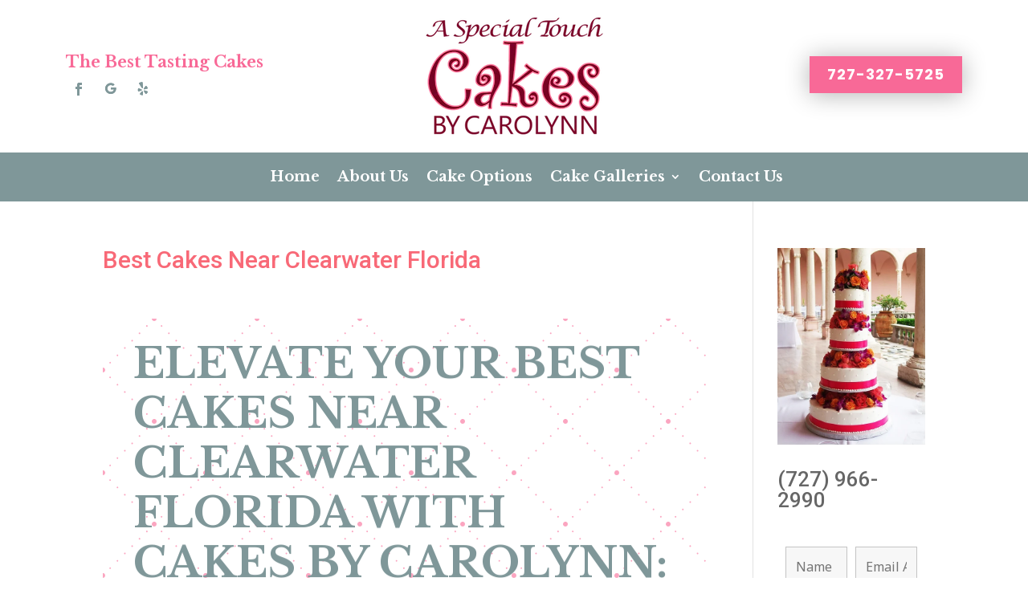

--- FILE ---
content_type: text/html; charset=utf-8
request_url: https://www.google.com/recaptcha/api2/anchor?ar=1&k=6LfuMg0oAAAAACz-TNDCMX-bwXD6JQ1V5gb-Iy5o&co=aHR0cHM6Ly9jYWtlc2J5Y2Fyb2x5bm4uY29tOjQ0Mw..&hl=en&v=PoyoqOPhxBO7pBk68S4YbpHZ&theme=light&size=normal&anchor-ms=20000&execute-ms=30000&cb=4tcircpa7za7
body_size: 49570
content:
<!DOCTYPE HTML><html dir="ltr" lang="en"><head><meta http-equiv="Content-Type" content="text/html; charset=UTF-8">
<meta http-equiv="X-UA-Compatible" content="IE=edge">
<title>reCAPTCHA</title>
<style type="text/css">
/* cyrillic-ext */
@font-face {
  font-family: 'Roboto';
  font-style: normal;
  font-weight: 400;
  font-stretch: 100%;
  src: url(//fonts.gstatic.com/s/roboto/v48/KFO7CnqEu92Fr1ME7kSn66aGLdTylUAMa3GUBHMdazTgWw.woff2) format('woff2');
  unicode-range: U+0460-052F, U+1C80-1C8A, U+20B4, U+2DE0-2DFF, U+A640-A69F, U+FE2E-FE2F;
}
/* cyrillic */
@font-face {
  font-family: 'Roboto';
  font-style: normal;
  font-weight: 400;
  font-stretch: 100%;
  src: url(//fonts.gstatic.com/s/roboto/v48/KFO7CnqEu92Fr1ME7kSn66aGLdTylUAMa3iUBHMdazTgWw.woff2) format('woff2');
  unicode-range: U+0301, U+0400-045F, U+0490-0491, U+04B0-04B1, U+2116;
}
/* greek-ext */
@font-face {
  font-family: 'Roboto';
  font-style: normal;
  font-weight: 400;
  font-stretch: 100%;
  src: url(//fonts.gstatic.com/s/roboto/v48/KFO7CnqEu92Fr1ME7kSn66aGLdTylUAMa3CUBHMdazTgWw.woff2) format('woff2');
  unicode-range: U+1F00-1FFF;
}
/* greek */
@font-face {
  font-family: 'Roboto';
  font-style: normal;
  font-weight: 400;
  font-stretch: 100%;
  src: url(//fonts.gstatic.com/s/roboto/v48/KFO7CnqEu92Fr1ME7kSn66aGLdTylUAMa3-UBHMdazTgWw.woff2) format('woff2');
  unicode-range: U+0370-0377, U+037A-037F, U+0384-038A, U+038C, U+038E-03A1, U+03A3-03FF;
}
/* math */
@font-face {
  font-family: 'Roboto';
  font-style: normal;
  font-weight: 400;
  font-stretch: 100%;
  src: url(//fonts.gstatic.com/s/roboto/v48/KFO7CnqEu92Fr1ME7kSn66aGLdTylUAMawCUBHMdazTgWw.woff2) format('woff2');
  unicode-range: U+0302-0303, U+0305, U+0307-0308, U+0310, U+0312, U+0315, U+031A, U+0326-0327, U+032C, U+032F-0330, U+0332-0333, U+0338, U+033A, U+0346, U+034D, U+0391-03A1, U+03A3-03A9, U+03B1-03C9, U+03D1, U+03D5-03D6, U+03F0-03F1, U+03F4-03F5, U+2016-2017, U+2034-2038, U+203C, U+2040, U+2043, U+2047, U+2050, U+2057, U+205F, U+2070-2071, U+2074-208E, U+2090-209C, U+20D0-20DC, U+20E1, U+20E5-20EF, U+2100-2112, U+2114-2115, U+2117-2121, U+2123-214F, U+2190, U+2192, U+2194-21AE, U+21B0-21E5, U+21F1-21F2, U+21F4-2211, U+2213-2214, U+2216-22FF, U+2308-230B, U+2310, U+2319, U+231C-2321, U+2336-237A, U+237C, U+2395, U+239B-23B7, U+23D0, U+23DC-23E1, U+2474-2475, U+25AF, U+25B3, U+25B7, U+25BD, U+25C1, U+25CA, U+25CC, U+25FB, U+266D-266F, U+27C0-27FF, U+2900-2AFF, U+2B0E-2B11, U+2B30-2B4C, U+2BFE, U+3030, U+FF5B, U+FF5D, U+1D400-1D7FF, U+1EE00-1EEFF;
}
/* symbols */
@font-face {
  font-family: 'Roboto';
  font-style: normal;
  font-weight: 400;
  font-stretch: 100%;
  src: url(//fonts.gstatic.com/s/roboto/v48/KFO7CnqEu92Fr1ME7kSn66aGLdTylUAMaxKUBHMdazTgWw.woff2) format('woff2');
  unicode-range: U+0001-000C, U+000E-001F, U+007F-009F, U+20DD-20E0, U+20E2-20E4, U+2150-218F, U+2190, U+2192, U+2194-2199, U+21AF, U+21E6-21F0, U+21F3, U+2218-2219, U+2299, U+22C4-22C6, U+2300-243F, U+2440-244A, U+2460-24FF, U+25A0-27BF, U+2800-28FF, U+2921-2922, U+2981, U+29BF, U+29EB, U+2B00-2BFF, U+4DC0-4DFF, U+FFF9-FFFB, U+10140-1018E, U+10190-1019C, U+101A0, U+101D0-101FD, U+102E0-102FB, U+10E60-10E7E, U+1D2C0-1D2D3, U+1D2E0-1D37F, U+1F000-1F0FF, U+1F100-1F1AD, U+1F1E6-1F1FF, U+1F30D-1F30F, U+1F315, U+1F31C, U+1F31E, U+1F320-1F32C, U+1F336, U+1F378, U+1F37D, U+1F382, U+1F393-1F39F, U+1F3A7-1F3A8, U+1F3AC-1F3AF, U+1F3C2, U+1F3C4-1F3C6, U+1F3CA-1F3CE, U+1F3D4-1F3E0, U+1F3ED, U+1F3F1-1F3F3, U+1F3F5-1F3F7, U+1F408, U+1F415, U+1F41F, U+1F426, U+1F43F, U+1F441-1F442, U+1F444, U+1F446-1F449, U+1F44C-1F44E, U+1F453, U+1F46A, U+1F47D, U+1F4A3, U+1F4B0, U+1F4B3, U+1F4B9, U+1F4BB, U+1F4BF, U+1F4C8-1F4CB, U+1F4D6, U+1F4DA, U+1F4DF, U+1F4E3-1F4E6, U+1F4EA-1F4ED, U+1F4F7, U+1F4F9-1F4FB, U+1F4FD-1F4FE, U+1F503, U+1F507-1F50B, U+1F50D, U+1F512-1F513, U+1F53E-1F54A, U+1F54F-1F5FA, U+1F610, U+1F650-1F67F, U+1F687, U+1F68D, U+1F691, U+1F694, U+1F698, U+1F6AD, U+1F6B2, U+1F6B9-1F6BA, U+1F6BC, U+1F6C6-1F6CF, U+1F6D3-1F6D7, U+1F6E0-1F6EA, U+1F6F0-1F6F3, U+1F6F7-1F6FC, U+1F700-1F7FF, U+1F800-1F80B, U+1F810-1F847, U+1F850-1F859, U+1F860-1F887, U+1F890-1F8AD, U+1F8B0-1F8BB, U+1F8C0-1F8C1, U+1F900-1F90B, U+1F93B, U+1F946, U+1F984, U+1F996, U+1F9E9, U+1FA00-1FA6F, U+1FA70-1FA7C, U+1FA80-1FA89, U+1FA8F-1FAC6, U+1FACE-1FADC, U+1FADF-1FAE9, U+1FAF0-1FAF8, U+1FB00-1FBFF;
}
/* vietnamese */
@font-face {
  font-family: 'Roboto';
  font-style: normal;
  font-weight: 400;
  font-stretch: 100%;
  src: url(//fonts.gstatic.com/s/roboto/v48/KFO7CnqEu92Fr1ME7kSn66aGLdTylUAMa3OUBHMdazTgWw.woff2) format('woff2');
  unicode-range: U+0102-0103, U+0110-0111, U+0128-0129, U+0168-0169, U+01A0-01A1, U+01AF-01B0, U+0300-0301, U+0303-0304, U+0308-0309, U+0323, U+0329, U+1EA0-1EF9, U+20AB;
}
/* latin-ext */
@font-face {
  font-family: 'Roboto';
  font-style: normal;
  font-weight: 400;
  font-stretch: 100%;
  src: url(//fonts.gstatic.com/s/roboto/v48/KFO7CnqEu92Fr1ME7kSn66aGLdTylUAMa3KUBHMdazTgWw.woff2) format('woff2');
  unicode-range: U+0100-02BA, U+02BD-02C5, U+02C7-02CC, U+02CE-02D7, U+02DD-02FF, U+0304, U+0308, U+0329, U+1D00-1DBF, U+1E00-1E9F, U+1EF2-1EFF, U+2020, U+20A0-20AB, U+20AD-20C0, U+2113, U+2C60-2C7F, U+A720-A7FF;
}
/* latin */
@font-face {
  font-family: 'Roboto';
  font-style: normal;
  font-weight: 400;
  font-stretch: 100%;
  src: url(//fonts.gstatic.com/s/roboto/v48/KFO7CnqEu92Fr1ME7kSn66aGLdTylUAMa3yUBHMdazQ.woff2) format('woff2');
  unicode-range: U+0000-00FF, U+0131, U+0152-0153, U+02BB-02BC, U+02C6, U+02DA, U+02DC, U+0304, U+0308, U+0329, U+2000-206F, U+20AC, U+2122, U+2191, U+2193, U+2212, U+2215, U+FEFF, U+FFFD;
}
/* cyrillic-ext */
@font-face {
  font-family: 'Roboto';
  font-style: normal;
  font-weight: 500;
  font-stretch: 100%;
  src: url(//fonts.gstatic.com/s/roboto/v48/KFO7CnqEu92Fr1ME7kSn66aGLdTylUAMa3GUBHMdazTgWw.woff2) format('woff2');
  unicode-range: U+0460-052F, U+1C80-1C8A, U+20B4, U+2DE0-2DFF, U+A640-A69F, U+FE2E-FE2F;
}
/* cyrillic */
@font-face {
  font-family: 'Roboto';
  font-style: normal;
  font-weight: 500;
  font-stretch: 100%;
  src: url(//fonts.gstatic.com/s/roboto/v48/KFO7CnqEu92Fr1ME7kSn66aGLdTylUAMa3iUBHMdazTgWw.woff2) format('woff2');
  unicode-range: U+0301, U+0400-045F, U+0490-0491, U+04B0-04B1, U+2116;
}
/* greek-ext */
@font-face {
  font-family: 'Roboto';
  font-style: normal;
  font-weight: 500;
  font-stretch: 100%;
  src: url(//fonts.gstatic.com/s/roboto/v48/KFO7CnqEu92Fr1ME7kSn66aGLdTylUAMa3CUBHMdazTgWw.woff2) format('woff2');
  unicode-range: U+1F00-1FFF;
}
/* greek */
@font-face {
  font-family: 'Roboto';
  font-style: normal;
  font-weight: 500;
  font-stretch: 100%;
  src: url(//fonts.gstatic.com/s/roboto/v48/KFO7CnqEu92Fr1ME7kSn66aGLdTylUAMa3-UBHMdazTgWw.woff2) format('woff2');
  unicode-range: U+0370-0377, U+037A-037F, U+0384-038A, U+038C, U+038E-03A1, U+03A3-03FF;
}
/* math */
@font-face {
  font-family: 'Roboto';
  font-style: normal;
  font-weight: 500;
  font-stretch: 100%;
  src: url(//fonts.gstatic.com/s/roboto/v48/KFO7CnqEu92Fr1ME7kSn66aGLdTylUAMawCUBHMdazTgWw.woff2) format('woff2');
  unicode-range: U+0302-0303, U+0305, U+0307-0308, U+0310, U+0312, U+0315, U+031A, U+0326-0327, U+032C, U+032F-0330, U+0332-0333, U+0338, U+033A, U+0346, U+034D, U+0391-03A1, U+03A3-03A9, U+03B1-03C9, U+03D1, U+03D5-03D6, U+03F0-03F1, U+03F4-03F5, U+2016-2017, U+2034-2038, U+203C, U+2040, U+2043, U+2047, U+2050, U+2057, U+205F, U+2070-2071, U+2074-208E, U+2090-209C, U+20D0-20DC, U+20E1, U+20E5-20EF, U+2100-2112, U+2114-2115, U+2117-2121, U+2123-214F, U+2190, U+2192, U+2194-21AE, U+21B0-21E5, U+21F1-21F2, U+21F4-2211, U+2213-2214, U+2216-22FF, U+2308-230B, U+2310, U+2319, U+231C-2321, U+2336-237A, U+237C, U+2395, U+239B-23B7, U+23D0, U+23DC-23E1, U+2474-2475, U+25AF, U+25B3, U+25B7, U+25BD, U+25C1, U+25CA, U+25CC, U+25FB, U+266D-266F, U+27C0-27FF, U+2900-2AFF, U+2B0E-2B11, U+2B30-2B4C, U+2BFE, U+3030, U+FF5B, U+FF5D, U+1D400-1D7FF, U+1EE00-1EEFF;
}
/* symbols */
@font-face {
  font-family: 'Roboto';
  font-style: normal;
  font-weight: 500;
  font-stretch: 100%;
  src: url(//fonts.gstatic.com/s/roboto/v48/KFO7CnqEu92Fr1ME7kSn66aGLdTylUAMaxKUBHMdazTgWw.woff2) format('woff2');
  unicode-range: U+0001-000C, U+000E-001F, U+007F-009F, U+20DD-20E0, U+20E2-20E4, U+2150-218F, U+2190, U+2192, U+2194-2199, U+21AF, U+21E6-21F0, U+21F3, U+2218-2219, U+2299, U+22C4-22C6, U+2300-243F, U+2440-244A, U+2460-24FF, U+25A0-27BF, U+2800-28FF, U+2921-2922, U+2981, U+29BF, U+29EB, U+2B00-2BFF, U+4DC0-4DFF, U+FFF9-FFFB, U+10140-1018E, U+10190-1019C, U+101A0, U+101D0-101FD, U+102E0-102FB, U+10E60-10E7E, U+1D2C0-1D2D3, U+1D2E0-1D37F, U+1F000-1F0FF, U+1F100-1F1AD, U+1F1E6-1F1FF, U+1F30D-1F30F, U+1F315, U+1F31C, U+1F31E, U+1F320-1F32C, U+1F336, U+1F378, U+1F37D, U+1F382, U+1F393-1F39F, U+1F3A7-1F3A8, U+1F3AC-1F3AF, U+1F3C2, U+1F3C4-1F3C6, U+1F3CA-1F3CE, U+1F3D4-1F3E0, U+1F3ED, U+1F3F1-1F3F3, U+1F3F5-1F3F7, U+1F408, U+1F415, U+1F41F, U+1F426, U+1F43F, U+1F441-1F442, U+1F444, U+1F446-1F449, U+1F44C-1F44E, U+1F453, U+1F46A, U+1F47D, U+1F4A3, U+1F4B0, U+1F4B3, U+1F4B9, U+1F4BB, U+1F4BF, U+1F4C8-1F4CB, U+1F4D6, U+1F4DA, U+1F4DF, U+1F4E3-1F4E6, U+1F4EA-1F4ED, U+1F4F7, U+1F4F9-1F4FB, U+1F4FD-1F4FE, U+1F503, U+1F507-1F50B, U+1F50D, U+1F512-1F513, U+1F53E-1F54A, U+1F54F-1F5FA, U+1F610, U+1F650-1F67F, U+1F687, U+1F68D, U+1F691, U+1F694, U+1F698, U+1F6AD, U+1F6B2, U+1F6B9-1F6BA, U+1F6BC, U+1F6C6-1F6CF, U+1F6D3-1F6D7, U+1F6E0-1F6EA, U+1F6F0-1F6F3, U+1F6F7-1F6FC, U+1F700-1F7FF, U+1F800-1F80B, U+1F810-1F847, U+1F850-1F859, U+1F860-1F887, U+1F890-1F8AD, U+1F8B0-1F8BB, U+1F8C0-1F8C1, U+1F900-1F90B, U+1F93B, U+1F946, U+1F984, U+1F996, U+1F9E9, U+1FA00-1FA6F, U+1FA70-1FA7C, U+1FA80-1FA89, U+1FA8F-1FAC6, U+1FACE-1FADC, U+1FADF-1FAE9, U+1FAF0-1FAF8, U+1FB00-1FBFF;
}
/* vietnamese */
@font-face {
  font-family: 'Roboto';
  font-style: normal;
  font-weight: 500;
  font-stretch: 100%;
  src: url(//fonts.gstatic.com/s/roboto/v48/KFO7CnqEu92Fr1ME7kSn66aGLdTylUAMa3OUBHMdazTgWw.woff2) format('woff2');
  unicode-range: U+0102-0103, U+0110-0111, U+0128-0129, U+0168-0169, U+01A0-01A1, U+01AF-01B0, U+0300-0301, U+0303-0304, U+0308-0309, U+0323, U+0329, U+1EA0-1EF9, U+20AB;
}
/* latin-ext */
@font-face {
  font-family: 'Roboto';
  font-style: normal;
  font-weight: 500;
  font-stretch: 100%;
  src: url(//fonts.gstatic.com/s/roboto/v48/KFO7CnqEu92Fr1ME7kSn66aGLdTylUAMa3KUBHMdazTgWw.woff2) format('woff2');
  unicode-range: U+0100-02BA, U+02BD-02C5, U+02C7-02CC, U+02CE-02D7, U+02DD-02FF, U+0304, U+0308, U+0329, U+1D00-1DBF, U+1E00-1E9F, U+1EF2-1EFF, U+2020, U+20A0-20AB, U+20AD-20C0, U+2113, U+2C60-2C7F, U+A720-A7FF;
}
/* latin */
@font-face {
  font-family: 'Roboto';
  font-style: normal;
  font-weight: 500;
  font-stretch: 100%;
  src: url(//fonts.gstatic.com/s/roboto/v48/KFO7CnqEu92Fr1ME7kSn66aGLdTylUAMa3yUBHMdazQ.woff2) format('woff2');
  unicode-range: U+0000-00FF, U+0131, U+0152-0153, U+02BB-02BC, U+02C6, U+02DA, U+02DC, U+0304, U+0308, U+0329, U+2000-206F, U+20AC, U+2122, U+2191, U+2193, U+2212, U+2215, U+FEFF, U+FFFD;
}
/* cyrillic-ext */
@font-face {
  font-family: 'Roboto';
  font-style: normal;
  font-weight: 900;
  font-stretch: 100%;
  src: url(//fonts.gstatic.com/s/roboto/v48/KFO7CnqEu92Fr1ME7kSn66aGLdTylUAMa3GUBHMdazTgWw.woff2) format('woff2');
  unicode-range: U+0460-052F, U+1C80-1C8A, U+20B4, U+2DE0-2DFF, U+A640-A69F, U+FE2E-FE2F;
}
/* cyrillic */
@font-face {
  font-family: 'Roboto';
  font-style: normal;
  font-weight: 900;
  font-stretch: 100%;
  src: url(//fonts.gstatic.com/s/roboto/v48/KFO7CnqEu92Fr1ME7kSn66aGLdTylUAMa3iUBHMdazTgWw.woff2) format('woff2');
  unicode-range: U+0301, U+0400-045F, U+0490-0491, U+04B0-04B1, U+2116;
}
/* greek-ext */
@font-face {
  font-family: 'Roboto';
  font-style: normal;
  font-weight: 900;
  font-stretch: 100%;
  src: url(//fonts.gstatic.com/s/roboto/v48/KFO7CnqEu92Fr1ME7kSn66aGLdTylUAMa3CUBHMdazTgWw.woff2) format('woff2');
  unicode-range: U+1F00-1FFF;
}
/* greek */
@font-face {
  font-family: 'Roboto';
  font-style: normal;
  font-weight: 900;
  font-stretch: 100%;
  src: url(//fonts.gstatic.com/s/roboto/v48/KFO7CnqEu92Fr1ME7kSn66aGLdTylUAMa3-UBHMdazTgWw.woff2) format('woff2');
  unicode-range: U+0370-0377, U+037A-037F, U+0384-038A, U+038C, U+038E-03A1, U+03A3-03FF;
}
/* math */
@font-face {
  font-family: 'Roboto';
  font-style: normal;
  font-weight: 900;
  font-stretch: 100%;
  src: url(//fonts.gstatic.com/s/roboto/v48/KFO7CnqEu92Fr1ME7kSn66aGLdTylUAMawCUBHMdazTgWw.woff2) format('woff2');
  unicode-range: U+0302-0303, U+0305, U+0307-0308, U+0310, U+0312, U+0315, U+031A, U+0326-0327, U+032C, U+032F-0330, U+0332-0333, U+0338, U+033A, U+0346, U+034D, U+0391-03A1, U+03A3-03A9, U+03B1-03C9, U+03D1, U+03D5-03D6, U+03F0-03F1, U+03F4-03F5, U+2016-2017, U+2034-2038, U+203C, U+2040, U+2043, U+2047, U+2050, U+2057, U+205F, U+2070-2071, U+2074-208E, U+2090-209C, U+20D0-20DC, U+20E1, U+20E5-20EF, U+2100-2112, U+2114-2115, U+2117-2121, U+2123-214F, U+2190, U+2192, U+2194-21AE, U+21B0-21E5, U+21F1-21F2, U+21F4-2211, U+2213-2214, U+2216-22FF, U+2308-230B, U+2310, U+2319, U+231C-2321, U+2336-237A, U+237C, U+2395, U+239B-23B7, U+23D0, U+23DC-23E1, U+2474-2475, U+25AF, U+25B3, U+25B7, U+25BD, U+25C1, U+25CA, U+25CC, U+25FB, U+266D-266F, U+27C0-27FF, U+2900-2AFF, U+2B0E-2B11, U+2B30-2B4C, U+2BFE, U+3030, U+FF5B, U+FF5D, U+1D400-1D7FF, U+1EE00-1EEFF;
}
/* symbols */
@font-face {
  font-family: 'Roboto';
  font-style: normal;
  font-weight: 900;
  font-stretch: 100%;
  src: url(//fonts.gstatic.com/s/roboto/v48/KFO7CnqEu92Fr1ME7kSn66aGLdTylUAMaxKUBHMdazTgWw.woff2) format('woff2');
  unicode-range: U+0001-000C, U+000E-001F, U+007F-009F, U+20DD-20E0, U+20E2-20E4, U+2150-218F, U+2190, U+2192, U+2194-2199, U+21AF, U+21E6-21F0, U+21F3, U+2218-2219, U+2299, U+22C4-22C6, U+2300-243F, U+2440-244A, U+2460-24FF, U+25A0-27BF, U+2800-28FF, U+2921-2922, U+2981, U+29BF, U+29EB, U+2B00-2BFF, U+4DC0-4DFF, U+FFF9-FFFB, U+10140-1018E, U+10190-1019C, U+101A0, U+101D0-101FD, U+102E0-102FB, U+10E60-10E7E, U+1D2C0-1D2D3, U+1D2E0-1D37F, U+1F000-1F0FF, U+1F100-1F1AD, U+1F1E6-1F1FF, U+1F30D-1F30F, U+1F315, U+1F31C, U+1F31E, U+1F320-1F32C, U+1F336, U+1F378, U+1F37D, U+1F382, U+1F393-1F39F, U+1F3A7-1F3A8, U+1F3AC-1F3AF, U+1F3C2, U+1F3C4-1F3C6, U+1F3CA-1F3CE, U+1F3D4-1F3E0, U+1F3ED, U+1F3F1-1F3F3, U+1F3F5-1F3F7, U+1F408, U+1F415, U+1F41F, U+1F426, U+1F43F, U+1F441-1F442, U+1F444, U+1F446-1F449, U+1F44C-1F44E, U+1F453, U+1F46A, U+1F47D, U+1F4A3, U+1F4B0, U+1F4B3, U+1F4B9, U+1F4BB, U+1F4BF, U+1F4C8-1F4CB, U+1F4D6, U+1F4DA, U+1F4DF, U+1F4E3-1F4E6, U+1F4EA-1F4ED, U+1F4F7, U+1F4F9-1F4FB, U+1F4FD-1F4FE, U+1F503, U+1F507-1F50B, U+1F50D, U+1F512-1F513, U+1F53E-1F54A, U+1F54F-1F5FA, U+1F610, U+1F650-1F67F, U+1F687, U+1F68D, U+1F691, U+1F694, U+1F698, U+1F6AD, U+1F6B2, U+1F6B9-1F6BA, U+1F6BC, U+1F6C6-1F6CF, U+1F6D3-1F6D7, U+1F6E0-1F6EA, U+1F6F0-1F6F3, U+1F6F7-1F6FC, U+1F700-1F7FF, U+1F800-1F80B, U+1F810-1F847, U+1F850-1F859, U+1F860-1F887, U+1F890-1F8AD, U+1F8B0-1F8BB, U+1F8C0-1F8C1, U+1F900-1F90B, U+1F93B, U+1F946, U+1F984, U+1F996, U+1F9E9, U+1FA00-1FA6F, U+1FA70-1FA7C, U+1FA80-1FA89, U+1FA8F-1FAC6, U+1FACE-1FADC, U+1FADF-1FAE9, U+1FAF0-1FAF8, U+1FB00-1FBFF;
}
/* vietnamese */
@font-face {
  font-family: 'Roboto';
  font-style: normal;
  font-weight: 900;
  font-stretch: 100%;
  src: url(//fonts.gstatic.com/s/roboto/v48/KFO7CnqEu92Fr1ME7kSn66aGLdTylUAMa3OUBHMdazTgWw.woff2) format('woff2');
  unicode-range: U+0102-0103, U+0110-0111, U+0128-0129, U+0168-0169, U+01A0-01A1, U+01AF-01B0, U+0300-0301, U+0303-0304, U+0308-0309, U+0323, U+0329, U+1EA0-1EF9, U+20AB;
}
/* latin-ext */
@font-face {
  font-family: 'Roboto';
  font-style: normal;
  font-weight: 900;
  font-stretch: 100%;
  src: url(//fonts.gstatic.com/s/roboto/v48/KFO7CnqEu92Fr1ME7kSn66aGLdTylUAMa3KUBHMdazTgWw.woff2) format('woff2');
  unicode-range: U+0100-02BA, U+02BD-02C5, U+02C7-02CC, U+02CE-02D7, U+02DD-02FF, U+0304, U+0308, U+0329, U+1D00-1DBF, U+1E00-1E9F, U+1EF2-1EFF, U+2020, U+20A0-20AB, U+20AD-20C0, U+2113, U+2C60-2C7F, U+A720-A7FF;
}
/* latin */
@font-face {
  font-family: 'Roboto';
  font-style: normal;
  font-weight: 900;
  font-stretch: 100%;
  src: url(//fonts.gstatic.com/s/roboto/v48/KFO7CnqEu92Fr1ME7kSn66aGLdTylUAMa3yUBHMdazQ.woff2) format('woff2');
  unicode-range: U+0000-00FF, U+0131, U+0152-0153, U+02BB-02BC, U+02C6, U+02DA, U+02DC, U+0304, U+0308, U+0329, U+2000-206F, U+20AC, U+2122, U+2191, U+2193, U+2212, U+2215, U+FEFF, U+FFFD;
}

</style>
<link rel="stylesheet" type="text/css" href="https://www.gstatic.com/recaptcha/releases/PoyoqOPhxBO7pBk68S4YbpHZ/styles__ltr.css">
<script nonce="oubfrdfadn7tM8t2doxzNw" type="text/javascript">window['__recaptcha_api'] = 'https://www.google.com/recaptcha/api2/';</script>
<script type="text/javascript" src="https://www.gstatic.com/recaptcha/releases/PoyoqOPhxBO7pBk68S4YbpHZ/recaptcha__en.js" nonce="oubfrdfadn7tM8t2doxzNw">
      
    </script></head>
<body><div id="rc-anchor-alert" class="rc-anchor-alert"></div>
<input type="hidden" id="recaptcha-token" value="[base64]">
<script type="text/javascript" nonce="oubfrdfadn7tM8t2doxzNw">
      recaptcha.anchor.Main.init("[\x22ainput\x22,[\x22bgdata\x22,\x22\x22,\[base64]/[base64]/[base64]/[base64]/[base64]/[base64]/KGcoTywyNTMsTy5PKSxVRyhPLEMpKTpnKE8sMjUzLEMpLE8pKSxsKSksTykpfSxieT1mdW5jdGlvbihDLE8sdSxsKXtmb3IobD0odT1SKEMpLDApO08+MDtPLS0pbD1sPDw4fFooQyk7ZyhDLHUsbCl9LFVHPWZ1bmN0aW9uKEMsTyl7Qy5pLmxlbmd0aD4xMDQ/[base64]/[base64]/[base64]/[base64]/[base64]/[base64]/[base64]\\u003d\x22,\[base64]\\u003d\x22,\[base64]/Dqn/CscKlw5Bhw67CmMKzw5BEQsOawojClhbDjjjDsFpkfjHCqXMzeSg4wrFLWcOwVBgXYAXDq8Orw599w65aw4jDrTvDmHjDosKHwrrCrcK5wrcDEMO8bMOZNUJ2EsKmw6nCkgNWPXDDucKaV3jCqcKTwqELw5jCthvCh2bCol7CqUfChcOSdcKWTcOBN8OgGsK/M3chw40pwrduS8OKGcOOCAULworCpcKUworDohtaw7cbw4HCgcKcwqomeMO0w5nCtATCg1jDkMK/w6tzQsKFwqYXw7jDrsKgwo3CqijCrCIJF8OewoR1b8KGCcKhbB9ySEt9w5DDpcKbZVc4ZMOLwrgBw68+w5EYBCBVShY0EcKAZsOzwqrDnMKywqvCq2vDscOZBcKpJcKvAcKjw7XDvcKMw7LChTDCiS4HEU9gbXvDhMOJZsOXMsKDH8KEwpMyGnJCWlbCrx/CpWtowpzDlnNgZMKBwrTDo8KywpJnw7F3worDkcKvwqTClcOBG8KNw5/[base64]/DiMKsw63DtWEGw4HCl8KgwqxKwqpCDMOow7HCt8KqAcOTCsK8wp3Cs8Kmw71iw4rCjcKJw55YZcK4V8O/NcOJw43Cq17CkcOgADzDnFrCnkwfwqHCgsK0A8OxwpsjwogKPEYcwqsbFcKSw6kDJWcUwqUwwrfDtnzCj8KfH2ICw5fCkh52KcOlwrHDqsOUwrDClSfDhcK3eRt6wp/DkmhQEsOWw51rwqPChcOew5t/w4dLwpXCh1tNfR7Cv8OABiRuw6XCiMKeLwBOwqrCqELCvTY5ISbCh0QKDzzCm0fCrRVyQUjCvsOsw47CryLCvDQAIMOAw7ERJ8O/wrkKw7PCkMOiBg0MwoLDs2rCjzjDoUbCtFwJYcOdEsO7w6saw7rDqThNwoDCksKjw6PCtgXCjitvPRTChMOQw5QuBW92F8Kvw6zDrBHDmzIffgvCqMKFwpjCvMOndMOkw5/DgAIFw6ZqQCAzPXLDpcOpc8Ocw7tXw5DCsSLDt1LDgmpvW8KnaXk4WEVMY8KGO8Ojw5fClhPCssK+w7hpwrDDsAHDvMOwX8OpLcOAMkIfUjkcwqIBMkrCnMKHZF4aw7LDgVdtaMKqd2TDiRHDgDY3GcOzFBTDsMOjwrTCuFMywqPDjxBCO8OHD1omZ1/ClsKawo58SxrDqsOawpnCt8KHw74gwqXDq8OFw7rDl07CssKIwqjDsTPCtsKDw5nDi8OoNH/[base64]/[base64]/[base64]/UcOiLlDDocOVOsK5wpLCjTR7w4nDmXTCiw/DrsOWwrTDocOlwpEZw4QXMyMywqMCXipJwrfDmsOUGsKow7nClMK4w7olC8KdKzBzw4E/D8KIw40Gw6d4OcKkw6JTw7AXwqTClsOGPS/DtxnCuMKJw5rCvH1CBMO0w4zDngM9LVzDr0ACw6gRKsO/w4tddFnDr8KYZAwEw4tSecOzw73Dr8KvLcKbZsKOw5HDksKOSwtLwplYTsKbbMKOwoDDplPDpsO+w7PDq1UaLcKfLV7Cvl0Nw4dTKmhxwq/DuGRpw4nCl8OEw6IJX8KEwpnDicKbMsOrwprDicKEwpvCgjXClllKRXnDp8KkCxhTwr/[base64]/Domkaw4XDuH3ClUrDtz4CwoHDksOiw71GcD7Dvw/Dv8O5w50zw5PDtMKTwpTCgXDCocOVwpvCssOvw64OUi3CrjXDiAMEKG7DiW4Hw6scw6XCii3Cl2nCv8KSw5XCpwYywrHDosK2wrdjGcO1w6wfan7DkGoIesK5w4wmw5TCqsKgwoTDp8OVKDTDncKEwoTCshjDiMKCZcOYw6zCisOdwr/CpQ1GMMKAMS8ow45/w61wwpAVwqkcw5fDjVAIKsO5wrF0w71dKFoowpDDoDbDoMKhwq/CvwPDlsOuw4XDosOWS0FoOVUXaG4FKsORw4DDssKLw55SA1sIF8Kuwpl6a1fDu2ZHbF/DoSdVOmcvwoTDuMKJDispw7Nmw4IhwqfDkF3DpsOSFHvDp8OVw7hnwoMYwrsjwr7CnCdtBcK1bcKuwrcLw5UWCcO1Ui4mAVnClDTDpsO6w6DCuEBYw5PChX/DtsKyM2HChMORAcO/wo45AE7CpH0sYWXDtMKrS8OKwp1jwrtLKiVYw5nCuMKRLsK1wplWwq3CmsK/TsOOfjggwo4/csKvwoDChhbCisOAc8ORd1jDvGI0BMOHwoBEw5/DtcOKN35BL3VjwpwlwpEkSsOuw6NZw5XCkFpXwqzCuGpMwoLCrg92ScOCwrzDt8Klw6/DpgJdAmzCpcObSyh5IMK/[base64]/SDU9EgV3D8KkwrzDkxfDkMK0w47CigxVeiZ1Qz5Fw5c1w4XDnU9/wrPDnTbDthbCu8OpH8KnD8KuwpBXQHjDhsKsMUnDncOew4DDpB7DsGwFwq7CpzAXwqPDuzzDtsO1w4lgwrLClsOaw5RiwrAOwql/w7c5JcKWEMOfHG3DmsKhOWIAJMKBw7ktw6nClljCsB9Gw5fCr8Ovw6Z0DcK+CV7DssOzL8OacAbCkXDDuMK+eiZmJDnDmMO1REPCtsObwr3DgC7DoAPDksK/wrR0e3swVcOcVwoFw4B9wrgwCcKOw64fZCPDtcO2w6nDm8KkYMOzwr9HfxLCr1vDgMKSQsOewqbDlsKrwr3CvcOAwozCsHVzwosMYkPCrxtISlbDsjTCusOiw7jCsGsFwq0tw4UswqI2V8KnYsO9Nx/DgMKSw4dAFWNvfMKbdRwpYcONwoBNesKtF8OXRsOlRA/DuDppB8KVw6hewpDDmsKowonDvsKNQRFwwqhbNMOswrjDtsKJNMKFDsOUw79fw5xHwqXDnkPCh8KcT2UUVCPDpE3CvkUMQ3B1dFPDrDLCvHfCjMOoBRFeYMOawqLDgwDCixnDgMKuwqPDocO8wrlhw6pcGVnDkVjCmB7DsVLDpB/CosO5HsOhXMKvwofCt0IIUSPCgsO6wqZYw513RyHCryQ3MDJuw4I8EjN+wokFw77DicKKwpJybcOQwrxmAEx3UlXDtcOGGMOSXsO/fgZvwq9uKcKKHGBCwr80w48ew7LDksOjwp4uZTjDpcKPw6jCiTpCN31fYcKtHj3DvcKkwqN2fMOMWVsPGMOVXcOEwo8dA38rcMOuRlTDnB7CmcKiw6nCl8O7PsONwpsJw6TCocKuRwTCvcOyKcK7XmJ2ccOZImvCsTIHw7XDrwTDmn/[base64]/[base64]/[base64]/[base64]/Dv8OwwrZHw6hbNHUiXcK/wrwxw5cQwoFJVcO2wpYPwr9abMO/JcOXwrwGwqbCsCjCqMKVw7fCt8OcFg5iccOjUx/Ci8KYwphTwpLCjMO1NsK7woPCtMOXwr8RRMKOwpd4RjrCiW0Ge8Kfw7/[base64]/[base64]/[base64]/w51Vw6TCvcKkARt0ZMO1w7fCjcOtSgxtcMO0woR6wrrCryrChcOjwqZSVsKIPMOHHMK+wpfCu8O6XFpDw4szwrIswprCik/CrcKEDMK/w4DDlCdbwqBjwpt2w4lcwqTDrE/DoHHCnH5Rw7jCgMOuwofDiw7CscO4w7rDrw/Ckx/[base64]/CsMK7GMOqUMK2FsK8C8OzU2Q6GDNCU8KhOnIaw7bCu8ONTMKewqA0w5Mxw5/[base64]/DgUVwTMOROXslw5Apw4DDoyLCmsKrwoxqV8KRdw7DpS/ChsKgXWzCg0LChUYrW8KLBXR9eg/Ci8Ohw5FJwqY1b8Kpw7jCmGbCmcO4w5osw7rCtHTDpEo7KD3DlXRPDMO4aMK/JMOLa8OPOsObUXvDu8KgN8Obw5zDkcK0C8Kuw7lPO3LCoVHDsiXCkMO3wq9XImzDhgfCmQhww44Gw69Fw5ACXXcPw6o4LcONw4RtwptzGADClsOBw7PDoMOiwqISfQnDmBEVPsOvRcOVwosNwq7CtcOUCMOHw6HDh1PDkzfCjmPClEbCs8KMJ1/DoRt1GFjChMOuwqzDm8KHwqXDmsOzwpnDmiFrTQ5vwqvDmjlueXQ/[base64]/DgF0Hw5RNLcO/w43CjMOuw61Gwqhnwp3DpcOQJcOCw6BWagXCvsOULsOAwrYVw5AYwpbDr8Opwokwwo/DpsKCw7o1w4nDpcK3wqnChMKnw61aL1rDjMOCL8OTwoHDqGlDwpfDi3hew748w7kDfMKww502w4pcw4nClB5/woDCvMO1SmDCgUsTMD85w6NQOMKkRgQDwp17w6bDr8O4CMKSRsOdORXDmsK4RTPCusKsAikgFMOqw5rCuj/[base64]/wpzDgsOZQncUGELClyFhw5vCg8KTd0Ihwr1QDMOCw4zCrXfDmBcIw6UoPMO4IMKIDDDDgTnDj8OpwrDDpMKCLTkWS1Jzw7MUw70Dw5rDvcKfDUrCvsK+w51cGR91w5luw5vCmsOVw5gvKcOBw4XDki7DvHNOGMOMw5NlDcK9MVbDhMK3w7Nrwr/CqcOAWgLDoMKSwr0EwppxwprCliZ3VMOZQ2hyYALDhcKRExwhw4LDocKHOcOtw6DCrTM0NcK4fMKNwqPCnG8KUXXCjDhQasK8T8KJw6BTPgXCicOgNiBuRyNBQzJcN8OqPXjDkDHDsRwewpjDj1Rtw4VDw7/[base64]/wrcjNCTCrMK+a8KmbTfDmgAHwrHDlTjCsxJ+wqTCi8KCE8KABCXCjMKcwosfDsKRw6/Dkzc3wqcHNcKTT8Oow57DvsOWLsKkwpNfDcKbZMOHFDAowovDrRDCsjvDsxbCinzCrAJgfnMzX0Ntwr/[base64]/Dt8K7FlEzbcKBcTLDusKuQjjDrMO4w7AmJEFiSMOEGMKTDjVyMljDlk/Cuzk2w6PDq8KOwqFkRh/CmF50ScKPw67Dr2/ChCPCncOaUsKowpVCBcKxNS9Nw5hCKMO9BSV/wr3Dg2ITVEZYwqzDuUAKw58wwrweJ1QIVMO8w6BZw4UxS8Kpw6BCPcK9AsOgahjDssOMRChhw6TCpcOBIxkMERfDucOhw5Z1CywXw788wo3DrMKKW8O/w5U1w6TDr3vDtMKnwrrDjcKkVMOhcMOHw4fDmcKFVsOmWcOzwpXCnzjDjFzDsG5dQwHDn8Ozwo/DigzCjMOfwqxcw4vCmREYw7TDu1RiVMKEIEzDs07CjDjDhDXDjsKEw6guXsKgVsOnDsKjC8OLwp/[base64]/MgFyw4zDnMKtw6wwDMKPVR5Aw6F8ZjfDlcO2w751ZMOITDtpw4XCq1xIXlcnWsOxwozCsgdAw4ZyTsK7MMKmwrbDj0bDkQvCoMO5CcOJcA7CkcKMwp/[base64]/CrcObOcOyQsOnU8Ohw6/CkmbDgkRhwpPCk2RLGjJywp4hVHcBwoDDlFPDusKEUsKMfcOWd8KQwqPCl8KjOcO5w6LChcO6XsODw4jDjcKbITLDrCvDg3vCkDRJdw1Gw5bDrDXCmsOkw6DCv8K1wpNvLcKWwqpWEXJ1woFxw5BQwrfChAc6w5fDiB8HJcKkwrXCjsKoMmHCgsK4c8OMEsO/Hi8KVDXCosKaX8KuwpR9w57DiRgWwphuw5jCncK0Fj9UViImwrbDsgDCmV7Cvk7CncOyNsKTw5fDgx3DuMKlQBzDtxsuw4g5ZcK5wrLDnMOkAsOZwrjClcKYAWfCm1bCkRDCmkzDlBh+w7AeHcOlRcKlw5N9JcK0wrbClMKWw7cMUg/Dk8OxI2FPAcOsY8OFdivClGnCjcOkwq4HLlvCswtmwpBAFsOpcE9cwpPClMOgJMKCwoHCkQN5CcKjXXc5fsKwQCbDj8KZcynDosKKwq1Yd8KXw7HCv8ORHGAEe33Cml8TacOCM2/CkMKKwrXDjMOvBMKyw4RsdcK1T8K2Tyk6HjDDvCRqw48Lw4HDosO1DMOzbcO2G1pVfQTCmQMFwrTChUPDrjthcEUpw7J0QMO5w61RWiDCqcOnZMKyY8KdPMKralFERC3Cq0zDq8OodcK5OcOWw4fCswzCtcKuRgwwMFDCp8KNchcGGnA2AcK+w7/CiQ/CnjPDqyoSwrB/wrPDqlzDly5PYMKow67DvE3Co8K4bBXDgCg1wr3DqMOlwqdfw6Y4Z8OpwqbDgMORGzxYRhfDjQFTwppCw4dfM8OOw77Dl8O2wqAkw7UzAi0hcxvDk8KffTbDucOPZ8OAexvCicK2w4jDkcKNaMOUwoc/[base64]/PsKUNQgxwofCjsOhwprCgMKeOjwWwr/CnMO3w5lKSGDCrsOMwrgicMKhchtwCMKGOAhZw5w5EcONFCBwd8Kbwr10aMK4WTnDoHdew41Cwp7Dj8ORw5rChHvCn8K+EsKGwrfCvsKZeRPDssKSwpvDiD/DqEs4w5HDlF84w5lLPRzCjcKGw4TDkUnCjDfCj8K+wplfw40/w4Qjwr0nwrPDmB40I8KPSsOXw77DuAdHw75jwrEgMcOBwprCqi/DncK/RMOiVcKgwrDDvm7DsC9swpzDh8OQw7Qnwo11w7bDqMOxYQfDnmVJEVbCli/[base64]/CvcKHwqXDrWvCn1dTw752VsKbUmrDvsODPsOvCFXDswcBw5DCkmLChsKiwr7CoF5hMCPCl8KRw60pX8Kywo99wqfDsxnDkg9Qw70aw7p9wrXDozRew6MONMOQRAFKZH/[base64]/eMKRQcKia0DCvmDCu8OXw5nDpgjCrTEVw5YpFkLCscKSw4/[base64]/IMOjGFtkBGlmbsOBw4FrwpR5UcKNw7fDuGYdI2Yqw73CpkA/QC3DoDURwrLCqyEoNcK4UcKDwpfDp2ZrwoVvwpLCmMKpw5/[base64]/DvFkAw7Afw4/[base64]/ClhlaD5owo93wojCswAww44Jw5g7wq4Ow74aw4A6w7wFw5PDsVTCmBpNw4fDskJFCwUaQycLwpV+EX8MUFnCgcOWw7nDql/[base64]/CvXRoRWbDhcOkMxwmw5oXwq9sNQrDrR7DocKxw4o6w63ChWQVw6tswqBDPmPCp8Ksw4Mewo9Mw5dkw7t2wo9Cwr0LMQcdw5jDugXCqMKFw4XDpg0qQMKgw5TDvsO3NxBITirDk8KdOQzDo8OyMcOSw6jCr0RLAsK4wrosOcOow4ZHVMKNDMK7a1Vvw6/DqcOGwrLCh31ywr8fwpHCjDrCtsKiY1krw6VWw7kMJw7Dv8OPVlLCkzkmwoFbw7wzEcOrQAkuw4/Co8KUCcK8w4Z5w486dzs/IRbDqVB3N8KzW2jDq8OrScK1b3otKcO6PsOMw6jDhhPDp8K3wog7w5kYOUh7wrDCngwFGsOmwq9ow5HChMK8MBI6w7/DsitGwo3DkDBPC3nCnXDDusOJaEtNw6rDuMOpw40bwq7Dk07ClW/CrVDDtXkRDyPCpcKJw69/B8KCHAR5w78+wq4qwoDDlggJWMOtw7XDnsO0woLCtsK/HsKcFsODHcOUYsKlFMKlwonCiMOHSMKzTU4ywr/ChsK9AsKtfcO3YB/DqAnCkcK7wpfDhcO9EnEKw7TDgMKCwq9bw6TCl8ODwpXDicKcflDDgFbCiHbDuV7DscKJM2/CjkgFR8ORw5cWNcOnHsO9w5RBw5/Di1nDnCE5w7bCosOBw4gLUMKXOTRDBMOMH1TCuT3DmsKAUSIFXcKiRj0ZwqBOYmnDhl8NO0HCvsOOwrUySmTCuE7CrGTDnwI4w4RUw5/[base64]/w4DDlMKZwqYjATgWwpLCgMOpYCZaYxPCrRIrQ8OHVcKCC1Bfw6rCoDPDqcKVLsOtdMOlZsOMTsKfdMOwwpt2w49tMBHDpj01DnzDpC3DqCwPwq8yUiVHdWYmMQLDrcKKNcOoWcKXw5zDsnzCli7DosKZwoHDpS4XwpPCkcOhwpcLOMKoNcK9wqnCsm/CjB7DmmxVXsK6M3DDnQhZIcKew48Gw5xeb8KYWhIHwonCvCM6PAoFw7HClcOFPSvDlcOzw5nDq8Kfw74jC3Bbwr7CmsKmw5F+KcKgw6DDicK+dMK8w7rChcOlwqbCuhRtAMK4wrgCw6N6B8KNwr/[base64]/DlibCu8Kbw7gzwrBnwpcGw6PDoCBgIcO6aE9GXcK2w6B6NyApwqXCmTnCjzNsw6zDukzDrVTCgU1Bw6U4wo/Dv3t3G2fClE/Co8Kow61Dw79xTMKkwpXChCDDncOZw5xCw5fDlMO0w7XCpyHDscKtw4IbRcOaayPCq8Orw6Jfb31fw60paMOzwqrCiH3Dk8OSw7HCjDjChMOhV3zDgG/CnBnChA0oHMKHfMO1QsKrSMOdw7ZuV8K4Y2RMwqFQE8Kuw5vDohcvA0t+bAgsw47Co8KRw4ZsK8OyNiBJdT5AVMKLD21DEB9LLiBxwpJtRcOrwrhzwqzDscOWw79eYStbG8OQw4hiwpTDg8OpXMOeUMOGw5LCkMKRJAsKw4LDoMK3OcKwdsKgwr/CtsOgw4Bjb107fMOUcwggI1dww7zDtMK1XnNFcGNhEcKrwr5ew4lZwoU2wogEwrDCrlgYG8OowroCX8OPwpbDhQwGw4bDiHLDrsK8QmzCicOHYR4fw6hVw7Nyw41EWcKDcMO4P2/CqMOnF8OMDgczY8OGwoUcw4NdNcOCZ0c2wprCiW8tHcK4FVXDjBPCusKDw6jCoHpDZ8K7JsKjIVTDlMOgNQDCkcOfVjrCl8KdGlfDssK5eAPCjgzCglvDuRvDj3zDshQHwoHCn8ONYMK+w7w3wqpiwoPCo8KUNE1oNjF/wr7DjsKmw7QNwo/CpUzCsxE3JGPCgsK7fCfDu8K1IGnDrcKXZ17DnirDmMOjJwfCqyHDhMK8wr9wXsOKLEB7wr1vwrjCnsKXw65UGh4Qw5/DvMKmAcOgwpfDm8OcwrVlwqw5GDZjHi/DrsKnXWbDpMOBwq7CqGTCrT3CtsKxP8Kvw6lcw6/Ci1B7IyRQw7bCoSPDncK1w5vComwXwro5w5sZX8OgwqvCr8OsBcKMw44iw4tbwoNSeVUnBC/CjQ3DrGrCs8KjBcKoBjRUw5ZCHsOWXCd2w6HDpcKaZmzChMKHBVB0ScKdd8KGOlPDjkYWw4N2LXLDlCcNF2rDvcKXKsOfw47DvkYtwp8sw58Ow7vDhWYYwqLDlsOtw75XwqzDhsKyw5UfdMOswojDvj8zRMKWdsOgRSEJw6RWET/Ds8KATsKpw609bcKFdGnDr3HDtsOlwpPCssOjwpwxFMOxScK5w5PCqcKaw7d9woDDrhLCqMO/wqoKc3h9AjchwrHCh8K/e8OoesKnFjLCowbDtcKOwrlUw4haJcK2CA15w6DDl8KyBnpsTw/Cs8KFGEnDkX9lQMO2QcKYOx0wwpzDiMOBwrLDlCQMQcOmw77CgcKVw4Q6w5Nvw5Fywr/Dg8O+RcOiO8Onw6QYwpkpHMKwKkspw5fCqDs7w7/CsW4swr/Dl1jDhFYXwq3CvcOxwptfYyzDosO4wr4AMMKHAcKnw5JQGsOELU4ednDCu8K+XMOBZ8KtOwtAWsOBK8KQUnc7biXCsMK3w4N8WcKac3VMTzBpw7/DsMOlUEDCgAzDqQLCgiPCuMKywqEMAcOvwo/CixTClcOBZyrDgwxHTiMQFcK0ZcOhUQTDgHRAw6UIUhnDgMKww5fClcOtAR5Aw7fDh050YQLCisKewq7Cg8Oqw53Cn8Kgw5/DgsO9wrANZWfCq8KGBWghCsOHw68Dw6PDgcOmw7zDvhfDgcKjwrPCnsK8wp0ZQcKuKHPDmcKiecKiSMOpw4vDpBhhwo9IwpEET8KDBTvClsKWwqbCnCDDvsO1wr7Cv8OzCzIrw4zCoMK/[base64]/Dq8Ktw7nCp8KgM03Dl8O9AHjDm8K1WnTDoGBLwofCqEA5wrXDtRZCJQ7Dg8O1aXUfNyx+w4/[base64]/wp7DniB1c1PDpxbCsEpZU1ZnworDg13CvcK7HjfCgsK+c8KbTsKSQmvCksKBwrXDisKyKxLCtGHCtk0qw4fDp8Kvw6rCm8Kjwox3WAjCkcKXwppUMcOmw4/DgQvDoMOMwrzDoUhpDcO4woolXsK+wqTCmEJbLgrDo2g2w4PDtMK0w7xcajLCsx9+w5zCvnMPF0HDvnxITMOiw7hTLsOBd3Vqw4TCr8KRw73DmsODw4jDonbCisOywrbClkrDrMO8w6/Cs8KGw65dSyrDh8KJwqHClcOEIxoDCXbDocOYw5QZVMOcfMO8w4ZEScKlwplMwrXCoMOlw7PCmsKawrHCrVXDly/[base64]/Ds8OJWGPDg8KqwpTCr8Olw4/Ck8KCY8OJJgXDsMKQDsKYwq87QzzDtsOuwpA7QcK2woDDnQcIQsK8W8K+wr3CqsKxOgnClsKZG8KPw67DljTCvhjDjMOQDF49wqXDrcOZWyINw6Mxwq44CcKewq1QbcKUwpDDrznCqQg6EcKow4rCgQdHw4/CjiBvw41kw6Icw5InDnLDmgLCg2rDp8OVacOZDsKnw53Cu8Ktwqc4wqvDl8KiMcOxw65Yw4d+ZBkzIDQUwpjChcKCDiHDlcOcS8KjJ8KeXXnCiMOuwoDDiTQyd3/CkMKaRcOawpYnRWzDsEp8wr/DiDfCsU/[base64]/[base64]/[base64]/LmDDgMOFDShawoPDpjfDjMKYw4fDgjXDkHwjwqlHVcOHYHQxwq8EBgnDm8KJw6B6w4IRewLDt186w4gqwp/Ct0bDvsKqwoV+KhrCtAXCq8K5AsKzwqR4wqM5I8Otw53Cpl/[base64]/Co8OEwr/DnQUCw7nDsl3DvsOmw7PCtSfDgWLDnMKYwo1KAMOPPcKww6BnGX3CpEskQMOqwrcLwo3DlXzDmBjCusOCwr/[base64]/Dk3N/[base64]/DkTYxJMO0wo3DrmXChMOYwpNbwooYIwAreFt2w6LDnMKCwpR8NlrDjSfDk8Oww4jDmQjDtsOWOX3Dh8KrCsOeFsKdw73DvjrCrMKUw4PCqj/DhsOTw6LCqMOaw7pFw7InfMOAFCvCm8OGwqfCtGHCmcO5w4/[base64]/[base64]/wqMZd8KDwrgiwpHCoEfCq8OYwoQ2acOuSyfDrMOLZxJNwqNrR1DDicKUw67Do8OcwrAxLsKnOi4kw6kSwq9hw5nDikcKPcOkw7DDjMOiw6bCuMKowo/DsAkNwqLCkMOEw4l2FsK9wpB/w5/Dp3zCl8KjwpTCrFIZw4ppwqTClx/[base64]/wrMJClbDvMOfwqIxdiVWw6QFw7VteMKXcTHCjsOPw5/[base64]/DpQUSDXzCt0/DqDFBw4Yzwr/ClVYow7LDo8KAwp8lFHDDvHvDq8KwLGXDtsO6wpoPO8OAwqLCnQ4Hw7FPw6TCr8Olwo0zw6p0Cm/CuA44w6VawrzDt8ObJGHDm2YfKRrCo8OPwqdxw6HCsl7Ch8Ohw6vCvMOYFFQ2w7NEw5UgQsOQYcKywpPCgsOzwpnDrcOOwrkbLVnCvEEXIkwawromKsKcw5NtwoJ0wp3DhsKwZMOkFhLCnSfDnHzCjsKuV0Urw4vCtsOpf1/DsnNDwrLCusKOw4jDtVs+wqs0HEzCmMO6wpVzwqd8wqIVwpHCmynDisOMfGLDuEcXXhbDrsOzw5/CqsKzRHdlw7vDgsO3wqdgw4cRw6QFJR/DkGnDmMKowprDqcKcw7wtw7rCrWPChjZCwr/CvMKnTgVAw7oEwqzCtWsQasOuVsOlW8OjSsO2w7/DmnnDqcKpw5rDu1ZWGcKRIcKuIUPCiVpffMONc8K1wpnCk1xdV3LDvsK/wrXCmsK3woBNelvDgDvDnAMJOQt9wooSBsKsw7TDsMK3wpvCucOMw5vDqcKGNMKLw58TLcK6fhQZUUzCrsOKw5g5wokHwq0MfsOvwojDshROwrgoT3FQwpBtw6dADMKtccOaw4/[base64]/DpMK+GWtqwql6w7sKwrvCuQrCgMONAn3DqybCk0vCjExCbm/[base64]/[base64]/[base64]/[base64]/w7gCwo/Cvl1zZcOLwoZmwqtZwrIYWHTCk0rDkhdZw7XCrMO8w6DCqF01wodnEg3DizLDg8OWIcOqwpnDhWrDo8OKwrgFwocrw4xCHlbCo3UtCcOVwpwEfk/DocKdwrJyw7USTMKucMKrOglTwopdw6lXw5MWw5RGw7wawqrDq8OSHMOrW8OrwrpjWMKoWsK7wq90wqvCtsO4w6PDhTzDmsKyZQU/ccKrwpDDmMOZAcORwrHCiAQqw7oXw65IwobDozfDjcORbcOHW8KieMOiBcOHMMOVw7fCsWjDscKSw4fCoWnCn2HCnhvDiSbDqMOIwoRSFcO/[base64]/wobDpzo3w6dQw73CgCctwozDiMO4w75CaMK5f8O5BDDCgCZueEwDC8OxdcKdw7cGL1TDiS/CkHXCqMOTwrnDkiZYwojDrSnCgxfCrsOhJ8OmcsK6w6jDusOuDMOaw4TCi8K9FcKzw4VywpUQKMKKMsK3ecOkwpIrXhrCpMO5w6/DimdrF2bCp8OteMKawqVkPMKkw7TDhcKUwr7Ct8KtwovCtz7CpcKbWcK2OcKlGsOdwrA1MsOmw7gYw5ZswqAUcUHChMKWZcOwLhfDjsKqw4fChHcdwrElCF8xwqjCnx7ChsKdwpM+wpBlGFnDuMO0RcOeTy4mH8Ovw4XCjEPDsVHDocKkUsOqw5RDw4/DvT4yw6hfw7fCpcObMmAYw4QQYMO7U8ODCRh6w7/[base64]/wrvCvsK0w7/CpcKDw60Ywq/CkHJ1w6/Cj8KCw5HCusOTw4nDuGURwpx8wpfDucKPwqLCimTDlsKDwqhcPhpAPRzDnixvcBjCqwHDrxMYc8KYwonCpmrCnFFZOMKPw55SUsKEHADCksKLwpZyM8ONYAjCs8OZw73DmMKWwqLDjALCmn0ZTCkHw5bDsMOoPsOAaEJ/[base64]/DmsKjEykHJ1HDkMKaw7I+w57DslPDtVrDtBPCm8KFVUkmKlUKKVIvc8Ojw48VLUgBQ8OnYsO4OMOHw7MfAEomZDVmwoXCq8OTWHUaMDzCnMKEw70Uw4/DkjI2w503UC05csKSw70MOsKXZDpnw7bCpMKbwrwQw50Mw4EPXsOqwpzCk8KHGsOOPDpRwpXCpsOxwo/DpUfDnQvDkMKBVMO2KX8bwojCpcK1wpEyMkR3w6DDiEjDt8OyUcKlw7pWVwvCiTTCq2wQwrATD09Dw4JgwrvDpcOBEG/ClXDDp8OdIDvDnTrDr8ODwphlwoPDncOHNibDgX0qPAbDm8O9w6jDn8Oiw4Z/[base64]/w69TUMOlwok1wrtjcMKEw6FDw6J+eMOnw71nIsKpC8O+w447wp4cCcOjwrZkQRBRN1lyw4gjDxrDv059wo/[base64]/[base64]/[base64]/DqVPDgsKqwq7DmcKiwqZ5w6fDgl/CmXrCrcKaw5k4YU0WKEPCmEHDmwXDtMKNw5/DisKUDsOzXcOiwpYNI8KGwo5Ew41Kwp5fwphrBMO5w6bComDChsODQVgEOcK1wrbDvAt1wqFybcKvLcOxWRTClHhAAG/CrjhPwpcBXcKSF8KNw4DDmSLCgnzDnMKecMOpwoDCnnrCtHjCq1LCqxZUPMK6woPChjQjwpFuw6fCm3ddA04YMS8nwpzDnBbDhcOHVDLCpMOiR0RZw6c6w7BDwoUjw67DtVo0wqHDnz3CnsK8AWfDt3sxwo/Ciys6IlrCumUtbcOIYHnCuX4nw7LDnsKtwr47Q17DlXsmJcKsM8OKwovDhibCjXLDs8K7f8K8w4/DgsOlw5U7OV7DrcK4bsKgw7JDCMOew5MgwpLCusKCfsK/[base64]/WMKkQC5iLsK7wpbDtBDDhUlMw5FBMsKmw5HDqsO0w5luWMOEw4bChVTCsHMXXGs7wr95Dj/CscKgw7FXNTdITkgCwpFTwqweDMKyFzFewpwJw6RpawrDicOXwqRCw4rDqlByQsOFZ1hvQsOuw57DncO6CMKrDMOmXcKCw48WV1gNwo9XA0rCiz/Ck8KGw6UgwqMww7gXB37DtcKQdxBgwrbDsMKmw5ozwrHCgMOhw69rS1EowokUw7DCk8KdTcKSwp91K8Ovw79TK8Kbw45KAG7Dhm/Cq33CkMK0ccOfw4bDvQopw5czw5sfwpFiw48fw79YwqZUw6/ChTHDkSPCijbDnVxmwo0iYsKwwpw3GzwYDAsEw6ZLwpMyw7bCu1tbbMKRSMKRUsOyw67DtWRFMMOQwo7Cu8Kww6TDjsKqw47Dg0QDwr8/[base64]/DgMKcA8KMPwLCrcO3E1HCj8OUwrHCocKFwr9Ew5XCrMOeScKoesObb3vDi8ODdcKuwqcheQNYw4jDnsOdAlI7BcODw5ESwpzChMOGBsO4w40bw5AeJmFJw4Vbw5hYKShAw5BxwqDDgMObw5/CkMKnDRvDgXPDvsKRwo8mwrQIwp8xw4NEw79pw6zCrsOYb8OQfMK3TW47w5HDicKcw7nClMOYwr5mw6HCgsO4SWUnNcKAeMOWHkgzwp/[base64]/DicKOw4obNgTCiMKAw4fCoxTDrsK9JcKHwo0KCMOFHGPClsOaworDvmzDjERowrElDlEWMkoqwrsww5TCuG9aQMKxw4RWK8Kcw5bCiMOxwpjDjiZTw6IEw4kAwrVKZSHDhQlKJsKgwrDDrArDhzk9F1XChcOcF8KEw6vDmnbDqlFnw4Mfwo/[base64]/CnDnDuAvCoQ16w5Q5w7rDpcOcwq7DvsOeY8K6w7zDm8Kz\x22],null,[\x22conf\x22,null,\x226LfuMg0oAAAAACz-TNDCMX-bwXD6JQ1V5gb-Iy5o\x22,0,null,null,null,1,[21,125,63,73,95,87,41,43,42,83,102,105,109,121],[1017145,913],0,null,null,null,null,0,null,0,1,700,1,null,0,\[base64]/76lBhnEnQkZnOKMAhmv8xEZ\x22,0,0,null,null,1,null,0,0,null,null,null,0],\x22https://cakesbycarolynn.com:443\x22,null,[1,1,1],null,null,null,0,3600,[\x22https://www.google.com/intl/en/policies/privacy/\x22,\x22https://www.google.com/intl/en/policies/terms/\x22],\x22QMpNZU62kKsC/CfFpdcZc0BWmROyKUK/Yo3r2ykGyPI\\u003d\x22,0,0,null,1,1768983359966,0,0,[20],null,[150,92,37],\x22RC-SRRrayDtLxFb0A\x22,null,null,null,null,null,\x220dAFcWeA76OQP4Yu3FB1TJjd9LNR4K97Q-kPm04WvTJYKV6q94DJ_l6-Yo5FDFrDt7hpS4miBhSXiV1GC64PUSLNSqhMQYY_eD9Q\x22,1769066160074]");
    </script></body></html>